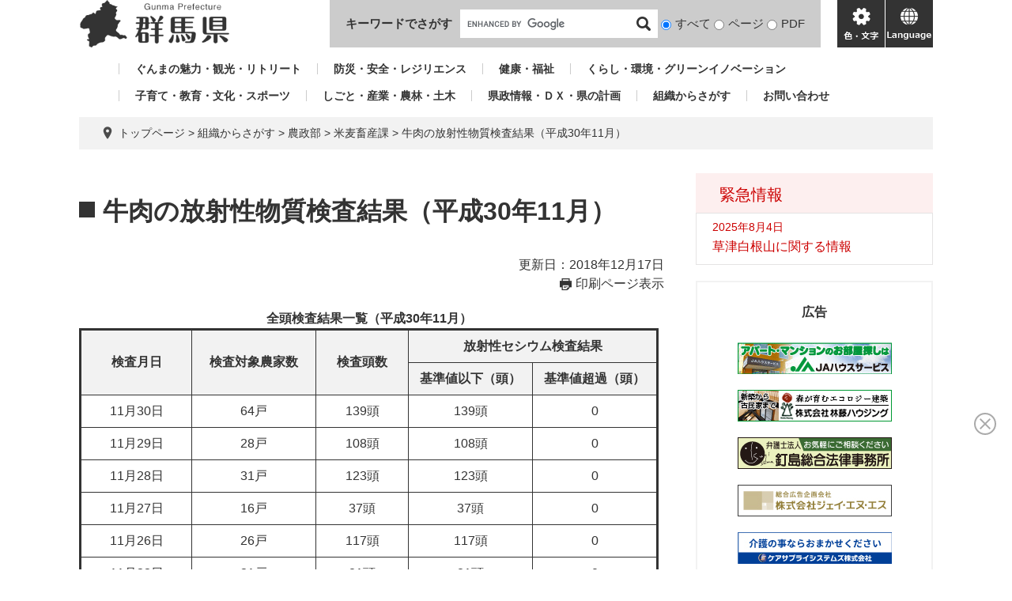

--- FILE ---
content_type: text/html; charset=UTF-8
request_url: https://www.pref.gunma.jp/page/9497.html
body_size: 7084
content:
<!DOCTYPE html>
<html lang="ja">
<head>
<meta charset="utf-8">
<!-- Global site tag (gtag.js) - Google Analytics -->
<script async src="https://www.googletagmanager.com/gtag/js?id=G-2MCLX4DTQS"></script>
<script>
  window.dataLayer = window.dataLayer || [];
  function gtag(){dataLayer.push(arguments);}
  gtag('js', new Date());

  gtag('config', 'G-2MCLX4DTQS');
</script>
<meta http-equiv="X-UA-Compatible" content="IE=edge">
<meta name="keywords" content="">
<meta name="description" content="">

<meta name="viewport" content="width=device-width, initial-scale=1.0">
<title>牛肉の放射性物質検査結果（平成30年11月） - 群馬県ホームページ(米麦畜産課)</title>
<link rel="shortcut icon" href="/favicon.ico" type="image/vnd.microsoft.icon">
<link rel="icon" href="/favicon.ico" type="image/vnd.microsoft.icon">
<link rel="apple-touch-icon" href="/apple-touch-icon.png">
<link rel="stylesheet" media="print" href="/ssi/css/print.css">
<script src="/ssi/js/escapeurl.js"></script>
<script src="/ssi/js/jquery.js"></script>
<script src="/ssi/js/jquery-migrate.js"></script>
<script src="/ssi/js/common.js"></script>
<script src="/ssi/js/s-google.js"></script>
<script src="/ssi/js/search-open-page-id.js"></script>
<script src="/ssi/js/last-page-parts-load-1.js"></script>
<script src="/ssi/js/footstep.js"></script>
<link rel="stylesheet" href="/ssi/css/footstep.css">
<script src="https://cdn-eas.readspeaker.com/script/9035/webReader/webReader.js?pids=wr&forceAdapter=ioshtml5&disable=translation,lookup" id="rs_req_Init"></script>
<script src="https://hps.transer.com/atasp/pagetrans2/crosslanguage-translate.php?clientid=aag"></script>
<style media="all">
@import url("/ssi/css/detail.css");
</style>

</head>
<body>

<div id="fb-root"></div>
<script async defer crossorigin="anonymous" src="https://connect.facebook.net/ja_JP/sdk.js#xfbml=1&amp;version=v13.0" nonce="LcCLc2yB"></script>
<!-- レコメンドここから -->
<script src="/ssi/js/recommend.js"></script>
<iframe style="display:none;" id="oProxy" src="https://wwwc.netcrew-analysis.jp/recommend/proxy.html" title="レコメンド情報"></iframe>
<!-- レコメンドここまで -->
<div class="detail side2">
	<!-- コンテナここから -->
	<div id="container">
		<span class="hide" id="pagetop">ページの先頭です。</span>
		<span class="hide"><a href="#skip">メニューを飛ばして本文へ</a></span>

		<!-- ヘッダここから -->
		<div id="header">
			<div id="xp1" class="rs_preserve rs_skip rs_splitbutton rs_addtools rs_exp" style="z-index: 9999;"></div>
<!-- ヘッダー -->
<div class="skip_to_honbun"><a href="#skip"><span class="hide">メニューを飛ばして</span>本文へ</a></div>
<div class="bl_header" id="header2">
	<div class="bl_logo bl_header_logo" id="logo">
		<a href="/" class="bl_logo_box"><img src="/img/common/logo.png" alt="群馬県ホームページ"></a>
	</div>
	<div class="bl_search bl_header_search">
		<label class="bl_search_label" for="tmp_query">キーワードでさがす</label>
		<div class="bl_search_cont">
			<!-- Googleカスタム検索 -->
			<form action="/search.html" method="get" id="cse-search-box" name="cse-search-box">
				<input type="hidden" name="cx" value="002029519352613106612:t9ie4n8gpsk"><!--
				--><input type="hidden" name="cof" value="FORID:11"><!--
				--><input type="hidden" name="ie" value="UTF-8"><!--
				--><input type="text" name="q" value="" id="tmp_query"><!--
				--><input type="submit" value="検索" id="submit" name="sa">
			</form>
			<script src="https://www.google.com/coop/cse/brand?form=cse-search-box"></script>
			<!-- /Googleカスタム検索 -->
			<div id="cse_filetype">
				<fieldset>
					<legend class="hide">検索対象</legend>
					<span class="cse_filetypeselect"><input type="radio" name="google_filetype" id="filetype_all" checked="checked"><label for="filetype_all">すべて</label></span>
					<span class="cse_filetypeselect"><input type="radio" name="google_filetype" id="filetype_html"><label for="filetype_html">ページ</label></span>
					<span class="cse_filetypeselect"><input type="radio" name="google_filetype" id="filetype_pdf"><label for="filetype_pdf">PDF</label></span>
				</fieldset>
			</div>
		</div>
	</div>
	<div class="bl_menu bl_header_menu">
		<button class="bl_menu_btn bl_menu_btn__menu" type="button"><span class="hide">メニュー</span></button>
		<button class="bl_menu_btn bl_menu_btn__hojo" type="button"><span class="hide">色・文字</span></button>
		<div class="bl_hojo bl_header_hojo">
			<div class="bl_hojo_cont">
				<noscript><p>JavaScriptが無効のため、文字の大きさ・背景色を変更する機能を使用できません。</p></noscript>
				<div class="bl_hojo_support">
					<!-- 文字の大きさ変更 -->
					<dl id="moji_size">
						<dt>文字サイズ</dt>
						<dd><a id="moji_default" href="javascript:fsc('default');" title="文字サイズを標準にする">標準</a></dd>
						<dd><a id="moji_large" href="javascript:fsc('larger');" title="文字サイズを拡大する">拡大</a></dd>
					</dl>
					<!-- /文字の大きさ変更 -->
					<!-- 背景の変更 -->
					<dl id="haikei_color">
						<dt>背景色変更</dt>
						<dd><a id="haikei_white" href="javascript:SetCss(1);" title="背景色を白色に変更する">白</a></dd>
						<dd><a id="haikei_black" href="javascript:SetCss(2);" title="背景色を黒色に変更する">黒</a></dd>
						<dd><a id="haikei_blue"  href="javascript:SetCss(3);" title="背景色を青色に変更する">青</a></dd>
					</dl>
					<!-- /背景の変更 -->
				</div>
				<div class="bl_hojo_navi">
					<ul>
						<li><div id="readspeaker_button1" class="rs_skip"><a href="https://app-eas.readspeaker.com/cgi-bin/rsent?customerid=9035&lang=ja_jp&readid=main&url=" onclick="readpage(this.href, 'xp1'); return false;" class="rs_href" rel="nofollow" accesskey="L">音声読み上げ</a><span class="external_link_text">＜外部リンク＞</span></div></li>
					</ul>
				</div>
			</div>
		</div>
		<button class="bl_menu_btn bl_menu_btn__lang" type="button"><span class="hide" lang="en">language</span></button>
	</div>
	<div class="bl_lang bl_header_lang">
		<ul>
			<li><a href="#" lang="en" class="crosslanguage-translate-jaen cl-notranslate">english</a></li>
			<li><a href="#" lang="zh-CN" class="crosslanguage-translate-jazhs cl-notranslate">中文簡体</a></li>
			<li><a href="#" lang="zh-TW" class="crosslanguage-translate-jazht cl-notranslate">中文繁体</a></li>
			<li><a href="#" lang="ko" class="crosslanguage-translate-jako cl-notranslate">한국어</a></li>
			<li><a href="#" lang="pt" class="crosslanguage-translate-japt cl-notranslate">Português</a></li>
			<li><a href="#" lang="es" class="crosslanguage-translate-jaes cl-notranslate">español</a></li>
			<li><a href="#" lang="vi" class="crosslanguage-translate-javi cl-notranslate">Tiếng Việt</a></li>
			<li><a href="#" lang="ja" class="crosslanguage-translate-org cl-notranslate cl-norewrite">日本語</a></li>
		</ul>
	</div>
</div>
<!-- /ヘッダー -->
			<!-- グローバルナビ -->
<div class="bl_gnav" id="gnav">
	<ul>
		<li id="gnav1"><a href="/sitemap.html#life_name3_1">ぐんまの魅力・観光・リトリート</a></li>
		<li id="gnav2"><a href="/sitemap.html#life_name3_2">防災・安全・レジリエンス</a></li>
		<li id="gnav3"><a href="/sitemap.html#life_name3_3">健康・福祉</a></li>
		<li id="gnav4"><a href="/sitemap.html#life_name3_4">くらし・環境・グリーンイノベーション</a></li>
		<li id="gnav5"><a href="/sitemap.html#life_name3_5">子育て・教育・文化・スポーツ</a></li>
		<li id="gnav6"><a href="/sitemap.html#life_name3_6">しごと・産業・農林・土木</a></li>
		<li id="gnav7"><a href="/sitemap.html#life_name3_7">県政情報・ＤＸ・県の計画</a></li>
		<li id="gnav8"><a href="/soshiki/">組織からさがす</a></li>
		<li id="gnav9"><a href="/page/5650.html">お問い合わせ</a></li>
	</ul>
</div>
<!-- /グローバルナビ -->
			<!-- header3 -->
		</div>
		<!-- ヘッダここまで -->

		<!-- ぱんくずナビここから -->
		<div id="pankuzu_wrap">
			<!-- [[pankuzu_start]] -->
			<div class="pankuzu">
				<span class="icon_current">現在地</span>
				<span class="pankuzu_class pankuzu_class_top"><a href="/">トップページ</a></span>
				<span class="pankuzu_mark"> &gt; </span>
				<span class="pankuzu_class"><a href="/soshiki/">組織からさがす</a></span>
				<span class="pankuzu_mark"> &gt; </span>
				<span class="pankuzu_class">農政部</span>
				<span class="pankuzu_mark"> &gt; </span>
				<span class="pankuzu_class"><a href="/soshiki/109/">米麦畜産課</a></span>
				<span class="pankuzu_mark"> &gt; </span>
				<span class="pankuzu_class pankuzu_class_current">牛肉の放射性物質検査結果（平成30年11月）</span>
			</div>
			<!-- [[pankuzu_end]] -->
			<!-- [[pankuzu2_start]] --><!-- [[pankuzu2_end]] -->
			<!-- [[pankuzu_life_start]] --><!-- [[pankuzu_life_end]] -->
		</div>
		<!-- ぱんくずナビここまで -->

		<div id="mymainback">

			<!-- メインここから -->
			<div id="main">
				<div id="main_a">
					<hr class="hide">
					<p class="hide" id="skip">本文</p>

					<div id="main_header">
						<h1>牛肉の放射性物質検査結果（平成30年11月）</h1>
					</div>

					<div class="content_header_wrap">
						<!-- SDGsアイコンここから -->
						
						<!-- SDGsアイコンここまで -->
						<div id="content_header">
							<span class="date">更新日：2018年12月17日</span>
							<span class="link_print"><a id="print_mode_link" href="javascript:print_normal();">印刷ページ表示</a></span>
						</div>
					</div>

					<!-- main_bodyここから -->
					<div id="main_body">

						
						<div class="detail_free" ><table>
<caption><strong>全頭検査結果一覧（平成30年11月）</strong></caption>
<tbody>
<tr>
<th rowspan="2" scope="col" style="height:auto; width:18%">検査月日</th>
<th rowspan="2" scope="col" style="height:auto; width:20%">検査対象農家数</th>
<th rowspan="2" scope="col" style="height:auto; width:15%">検査頭数</th>
<th colspan="2" scope="colgroup" style="height:auto; width:auto">放射性セシウム検査結果</th>
</tr>
<tr>
<th scope="col" style="height:auto; width:20%">基準値以下（頭）</th>
<th scope="col" style="height:auto; width:20%">基準値超過（頭）</th>
</tr>
<tr>
<td class="aly_tx_center" style="height:auto; text-align:center; width:auto">11月30日</td>
<td class="aly_tx_center" style="height:auto; text-align:center; width:auto">64戸</td>
<td class="aly_tx_center" style="height:auto; text-align:center; width:auto">139頭</td>
<td class="aly_tx_center" style="height:auto; text-align:center; width:auto">139頭</td>
<td class="aly_tx_center" style="height:auto; text-align:center; width:auto">0</td>
</tr>
<tr>
<td class="aly_tx_center" style="height:auto; text-align:center; width:auto">11月29日</td>
<td class="aly_tx_center" style="height:auto; text-align:center; width:auto">28戸</td>
<td class="aly_tx_center" style="height:auto; text-align:center; width:auto">108頭</td>
<td class="aly_tx_center" style="height:auto; text-align:center; width:auto">108頭</td>
<td class="aly_tx_center" style="height:auto; text-align:center; width:auto">0</td>
</tr>
<tr>
<td class="aly_tx_center" style="height:auto; text-align:center; width:auto">11月28日</td>
<td class="aly_tx_center" style="height:auto; text-align:center; width:auto">31戸</td>
<td class="aly_tx_center" style="height:auto; text-align:center; width:auto">123頭</td>
<td class="aly_tx_center" style="height:auto; text-align:center; width:auto">123頭</td>
<td class="aly_tx_center" style="height:auto; text-align:center; width:auto">0</td>
</tr>
<tr>
<td class="aly_tx_center" style="height:auto; text-align:center; width:auto">11月27日</td>
<td class="aly_tx_center" style="height:auto; text-align:center; width:auto">16戸</td>
<td class="aly_tx_center" style="height:auto; text-align:center; width:auto">37頭</td>
<td class="aly_tx_center" style="height:auto; text-align:center; width:auto">37頭</td>
<td class="aly_tx_center" style="height:auto; text-align:center; width:auto">0</td>
</tr>
<tr>
<td class="aly_tx_center" style="height:auto; text-align:center; width:auto">11月26日</td>
<td class="aly_tx_center" style="height:auto; text-align:center; width:auto">26戸</td>
<td class="aly_tx_center" style="height:auto; text-align:center; width:auto">117頭</td>
<td class="aly_tx_center" style="height:auto; text-align:center; width:auto">117頭</td>
<td class="aly_tx_center" style="height:auto; text-align:center; width:auto">0</td>
</tr>
<tr>
<td class="aly_tx_center" style="height:auto; text-align:center; width:auto">11月22日</td>
<td class="aly_tx_center" style="height:auto; text-align:center; width:auto">21戸</td>
<td class="aly_tx_center" style="height:auto; text-align:center; width:auto">81頭</td>
<td class="aly_tx_center" style="height:auto; text-align:center; width:auto">81頭</td>
<td class="aly_tx_center" style="height:auto; text-align:center; width:auto">0</td>
</tr>
<tr>
<td class="aly_tx_center" style="height:auto; text-align:center; width:auto">11月21日</td>
<td class="aly_tx_center" style="height:auto; text-align:center; width:auto">29戸</td>
<td class="aly_tx_center" style="height:auto; text-align:center; width:auto">110頭</td>
<td class="aly_tx_center" style="height:auto; text-align:center; width:auto">110頭</td>
<td class="aly_tx_center" style="height:auto; text-align:center; width:auto">0</td>
</tr>
<tr>
<td class="aly_tx_center" style="height:auto; text-align:center; width:auto">11月20日</td>
<td class="aly_tx_center" style="height:auto; text-align:center; width:auto">15戸</td>
<td class="aly_tx_center" style="height:auto; text-align:center; width:auto">56頭</td>
<td class="aly_tx_center" style="height:auto; text-align:center; width:auto">56頭</td>
<td class="aly_tx_center" style="height:auto; text-align:center; width:auto">0</td>
</tr>
<tr>
<td class="aly_tx_center" style="height:auto; text-align:center; width:auto">11月19日</td>
<td class="aly_tx_center" style="height:auto; text-align:center; width:auto">12戸</td>
<td class="aly_tx_center" style="height:auto; text-align:center; width:auto">72頭</td>
<td class="aly_tx_center" style="height:auto; text-align:center; width:auto">72頭</td>
<td class="aly_tx_center" style="height:auto; text-align:center; width:auto">0</td>
</tr>
<tr>
<td class="aly_tx_center" style="height:auto; text-align:center; width:auto">11月16日</td>
<td class="aly_tx_center" style="height:auto; text-align:center; width:auto">44戸</td>
<td class="aly_tx_center" style="height:auto; text-align:center; width:auto">90頭</td>
<td class="aly_tx_center" style="height:auto; text-align:center; width:auto">90頭</td>
<td class="aly_tx_center" style="height:auto; text-align:center; width:auto">0</td>
</tr>
<tr>
<td class="aly_tx_center" style="height:auto; text-align:center; width:auto">11月15日</td>
<td class="aly_tx_center" style="height:auto; text-align:center; width:auto">34戸</td>
<td class="aly_tx_center" style="height:auto; text-align:center; width:auto">109頭</td>
<td class="aly_tx_center" style="height:auto; text-align:center; width:auto">109頭</td>
<td class="aly_tx_center" style="height:auto; text-align:center; width:auto">0</td>
</tr>
<tr>
<td class="aly_tx_center" style="height:auto; text-align:center; width:auto">11月14日</td>
<td class="aly_tx_center" style="height:auto; text-align:center; width:auto">22戸</td>
<td class="aly_tx_center" style="height:auto; text-align:center; width:auto">103頭</td>
<td class="aly_tx_center" style="height:auto; text-align:center; width:auto">103頭</td>
<td class="aly_tx_center" style="height:auto; text-align:center; width:auto">0</td>
</tr>
<tr>
<td class="aly_tx_center" style="height:auto; text-align:center; width:auto">11月13日</td>
<td class="aly_tx_center" style="height:auto; text-align:center; width:auto">9戸</td>
<td class="aly_tx_center" style="height:auto; text-align:center; width:auto">31頭</td>
<td class="aly_tx_center" style="height:auto; text-align:center; width:auto">31頭</td>
<td class="aly_tx_center" style="height:auto; text-align:center; width:auto">0</td>
</tr>
<tr>
<td class="aly_tx_center" style="height:auto; text-align:center; width:auto">11月12日</td>
<td class="aly_tx_center" style="height:auto; text-align:center; width:auto">9戸</td>
<td class="aly_tx_center" style="height:auto; text-align:center; width:auto">64頭</td>
<td class="aly_tx_center" style="height:auto; text-align:center; width:auto">64頭</td>
<td class="aly_tx_center" style="height:auto; text-align:center; width:auto">0</td>
</tr>
<tr>
<td class="aly_tx_center" style="height:auto; text-align:center; width:auto">11月9日</td>
<td class="aly_tx_center" style="height:auto; text-align:center; width:auto">14戸</td>
<td class="aly_tx_center" style="height:auto; text-align:center; width:auto">70頭</td>
<td class="aly_tx_center" style="height:auto; text-align:center; width:auto">70頭</td>
<td class="aly_tx_center" style="height:auto; text-align:center; width:auto">0</td>
</tr>
<tr>
<td class="aly_tx_center" style="height:auto; text-align:center; width:auto">11月8日</td>
<td class="aly_tx_center" style="height:auto; text-align:center; width:auto">28戸</td>
<td class="aly_tx_center" style="height:auto; text-align:center; width:auto">107頭</td>
<td class="aly_tx_center" style="height:auto; text-align:center; width:auto">107頭</td>
<td class="aly_tx_center" style="height:auto; text-align:center; width:auto">0</td>
</tr>
<tr>
<td class="aly_tx_center" style="height:auto; text-align:center; width:auto">11月7日</td>
<td class="aly_tx_center" style="height:auto; text-align:center; width:auto">23戸</td>
<td class="aly_tx_center" style="height:auto; text-align:center; width:auto">93頭</td>
<td class="aly_tx_center" style="height:auto; text-align:center; width:auto">93頭</td>
<td class="aly_tx_center" style="height:auto; text-align:center; width:auto">0</td>
</tr>
<tr>
<td class="aly_tx_center" style="height:auto; text-align:center; width:auto">11月6日</td>
<td class="aly_tx_center" style="height:auto; text-align:center; width:auto">10戸</td>
<td class="aly_tx_center" style="height:auto; text-align:center; width:auto">21頭</td>
<td class="aly_tx_center" style="height:auto; text-align:center; width:auto">21頭</td>
<td class="aly_tx_center" style="height:auto; text-align:center; width:auto">0</td>
</tr>
<tr>
<td class="aly_tx_center" style="height:auto; text-align:center; width:auto">11月5日</td>
<td class="aly_tx_center" style="height:auto; text-align:center; width:auto">10戸</td>
<td class="aly_tx_center" style="height:auto; text-align:center; width:auto">62頭</td>
<td class="aly_tx_center" style="height:auto; text-align:center; width:auto">62頭</td>
<td class="aly_tx_center" style="height:auto; text-align:center; width:auto">0</td>
</tr>
<tr>
<td class="aly_tx_center" style="height:auto; text-align:center; width:auto">11月2日</td>
<td class="aly_tx_center" style="height:auto; text-align:center; width:auto">14戸</td>
<td class="aly_tx_center" style="height:auto; text-align:center; width:auto">51頭</td>
<td class="aly_tx_center" style="height:auto; text-align:center; width:auto">51頭</td>
<td class="aly_tx_center" style="height:auto; text-align:center; width:auto">0</td>
</tr>
<tr>
<td class="aly_tx_center" style="height:auto; text-align:center; width:auto">11月1日</td>
<td class="aly_tx_center" style="height:auto; text-align:center; width:auto">32戸</td>
<td class="aly_tx_center" style="height:auto; text-align:center; width:auto">119頭</td>
<td class="aly_tx_center" style="height:auto; text-align:center; width:auto">119頭</td>
<td class="aly_tx_center" style="height:auto; text-align:center; width:auto">0</td>
</tr>
</tbody>
</table>

<p>基準値（肉）：放射性セシウム　100Bq/kg（ベクレル/キログラム）</p>

<ul class="dlfile">
<li><a class="pdf" href="/uploaded/attachment/25323.pdf">【11月30日】牛肉の検査結果（PDFファイル：40KB）</a></li>
</ul>

<ul class="dlfile">
<li><a class="pdf" href="/uploaded/attachment/25324.pdf">【11月29日】牛肉の検査結果（PDFファイル：34KB）</a></li>
<li><a class="pdf" href="/uploaded/attachment/25325.pdf">【11月28日】牛肉の検査結果（PDFファイル：36KB）</a></li>
<li><a class="pdf" href="/uploaded/attachment/25326.pdf">【11月27日】牛肉の検査結果（PDFファイル：87KB）</a></li>
<li><a class="pdf" href="/uploaded/attachment/25327.pdf">【11月26日】牛肉の検査結果（PDFファイル：34KB）</a></li>
<li><a class="pdf" href="/uploaded/attachment/25328.pdf">【11月22日】牛肉の検査結果（PDFファイル：31KB）</a></li>
<li><a class="pdf" href="/uploaded/attachment/25329.pdf">【11月21日】牛肉の検査結果（PDFファイル：35KB）</a></li>
<li><a class="pdf" href="/uploaded/attachment/25330.pdf">【11月20日】牛肉の検査結果（PDFファイル：31KB）</a></li>
<li><a class="pdf" href="/uploaded/attachment/25331.pdf">【11月19日】牛肉の検査結果（PDFファイル：30KB）</a></li>
<li><a class="pdf" href="/uploaded/attachment/25332.pdf">【11月16日】牛肉の検査結果（PDFファイル：35KB）</a></li>
<li><a class="pdf" href="/uploaded/attachment/25333.pdf">【11月15日】牛肉の検査結果（PDFファイル：36KB）</a></li>
</ul>

<ul class="dlfile">
<li><a class="pdf" href="/uploaded/attachment/25334.pdf">【11月14日】牛肉の検査結果（PDFファイル：34KB）</a></li>
<li><a class="pdf" href="/uploaded/attachment/25335.pdf">【11月13日】牛肉の検査結果（PDFファイル：27KB）</a></li>
<li><a class="pdf" href="/uploaded/attachment/25336.pdf">【11月12日】牛肉の検査結果（PDFファイル：29KB）</a></li>
<li><a class="pdf" href="/uploaded/attachment/25337.pdf">【11月9日】牛肉の検査結果（PDFファイル：31KB）</a></li>
<li><a class="pdf" href="/uploaded/attachment/25338.pdf">【11月8日】牛肉の検査結果（PDFファイル：36KB）</a></li>
<li><a class="pdf" href="/uploaded/attachment/25339.pdf">【11月7日】牛肉の検査結果（PDFファイル：34KB）</a></li>
<li><a class="pdf" href="/uploaded/attachment/25340.pdf">【11月6日】牛肉の検査結果（PDFファイル：73KB）</a></li>
<li><a class="pdf" href="/uploaded/attachment/25341.pdf">【11月5日】牛肉の検査結果（PDFファイル：30KB）</a></li>
<li><a class="pdf" href="/uploaded/attachment/25342.pdf">【11月2日】牛肉の検査結果（PDFファイル：30KB）</a></li>
<li><a class="pdf" href="/uploaded/attachment/25343.pdf">【11月1日】牛肉の検査結果（PDFファイル：33KB）</a></li>
</ul>

<p><a href="/page/9412.html">「牛肉の放射性物質検査結果について」ページへ戻る</a></p>
</div>
 

<!-- カレンダー登録・SNSボタンここから -->
<div id="content_footer">
	
	
	<div class="sns_button_wrap">
	<div class="sns_button_tw"><a href="https://twitter.com/share" class="twitter-share-button">Tweet</a><span class="external_link_text">＜外部リンク＞</span><script>!function(d,s,id){var js,fjs=d.getElementsByTagName(s)[0],p=/^http:/.test(d.location)?'http':'https';if(!d.getElementById(id)){js=d.createElement(s);js.id=id;js.src=p+'://platform.twitter.com/widgets.js';fjs.parentNode.insertBefore(js,fjs);}}(document, 'script', 'twitter-wjs');</script></div>
	<div class="sns_button_fb"><script>document.write('<div class="fb-like" data-href="'+htmlspecialchars_URL(location.href)+'" data-layout="button_count" data-action="like" data-size="small" data-show-faces="false" data-share="true"></div>');</script></div>
	<div class="sns_button_ln"><script>document.write('<div class="line-it-button" data-lang="ja" data-type="share-a" data-ver="3" data-url="'+htmlspecialchars_URL(location.href)+'" data-color="default" data-size="small" data-count="false" style="display: none;"></div>');</script><script src="https://www.line-website.com/social-plugins/js/thirdparty/loader.min.js" async="async" defer="defer"></script></div>
</div>
</div>
<!-- カレンダー登録・SNSボタンここまで -->
<div id="section_footer">
	<div id="section_footer_ttl"><h2>このページに関するお問い合わせ先</h2></div>
	<div id="section_footer_detail">
		<span class="sf_name_bu"><a href="/soshiki/8.html">農政部</a></span><span class="sf_name"><a href="/soshiki/109/">米麦畜産課</a></span><span class="sf_name2">畜産経営係</span><br>
		<span class="sf_zip">〒371-8570</span><span class="sf_address">前橋市大手町1-1-1</span><br>
		<span class="sf_tel">Tel：027-226-3103</span>
		
		<div class="sf_email"><a href="/form/detail.php?sec_sec1=109&amp;inq=02&lif_id=9497">お問い合わせフォーム</a></div>
		<!-- [[toi2_head]] --><!-- [[toi2_tail]] -->
	</div>
</div>
						
						

					</div>
					<!-- main_bodyここまで -->

				</div>
			</div>
			<!-- メインここまで -->
			<hr class="hide">

			<!-- サイドバー1ここから -->
			<!-- サイドバー1ここまで -->

			<!-- サイドバー2ここから -->
			<div id="sidebar2">

				<!-- 重要なお知らせここから -->
				<div id="important_noticest_area"></div>
				<!-- 重要なお知らせここまで -->

				<!-- カウントダウンここから -->
				<div id="count_down_area"></div>
				<!-- カウントダウンここまで -->

				<!-- 関連リンクここから -->
				
				<!-- 関連リンクここまで -->

				<!-- レコメンドここから -->
				<div id="recommend_tag" style="display: none;">
					<div id="sidebar_recommend">
						<div id="recommend_title" class="js_acc"><h2><span>このページを見ている人は</span><span>こんなページも見ています</span></h2></div>
						<!-- [[recommend_tag]] -->
					</div>
				</div>
				<!-- レコメンドここまで -->

				<!-- AIレコメンドここから -->
				<div id="ai_recommend_tag" style="display: none;">
					<div id="sidebar_ai_recommend">
						<div id="ai_recommend_title" class="js_acc"><h2><span>AI（人工知能）は</span><span>こんなページをおすすめします</span></h2></div>
						<!-- [[ai_recommend_tag]] -->
					</div>	
				</div>
				<!-- AIレコメンドここまで -->

				<!-- バナーリンクここから -->
				<div id="common_banner_link">
<p id="common_banner_ttl">広告</p>
<ul>
<li id="common_banner_4"><a href="/adv/ba.php?id=48" onclick="javascript:gtag('event','click',{'event_category':'banner','event_label':'/banner-common/6jahs'});" onkeypress="javascript:gtag('event','click',{'event_category':'banner','event_label':'/banner-common/6jahs'});" rel="nofollow"><img alt="アパート・マンションのお部屋探しは JAハウスサービス " src="/uploaded/banner/48_img1.jpg" /></a></li>
<li id="common_banner_5"><a href="/adv/ba.php?id=49" onclick="javascript:gtag('event','click',{'event_category':'banner','event_label':'/banner-common/8rindou'});" onkeypress="javascript:gtag('event','click',{'event_category':'banner','event_label':'/banner-common/8rindou'});" rel="nofollow"><img alt="森が育むエコロジー建築　株式会社林藤ハウジング" src="/uploaded/banner/49_img1.gif" /></a></li>
<li id="common_banner_6"><a href="/adv/ba.php?id=42" onclick="javascript:gtag('event','click',{'event_category':'banner','event_label':'/banner-common/5kgsm'});" onkeypress="javascript:gtag('event','click',{'event_category':'banner','event_label':'/banner-common/5kgsm'});" rel="nofollow"><img alt="お気軽にご相談ください　弁護士法人　釘島総合法律事務所" src="/uploaded/banner/42_img1.gif" /></a></li>
<li id="common_banner_7"><a href="/adv/ba.php?id=43" onclick="javascript:gtag('event','click',{'event_category':'banner','event_label':'/banner-common/jns'});" onkeypress="javascript:gtag('event','click',{'event_category':'banner','event_label':'/banner-common/jns'});" rel="nofollow"><img alt="株式会社ジェイ・エヌ・エス" src="/uploaded/banner/43_img1.jpg" /></a></li>
<li id="common_banner_8"><a href="/adv/ba.php?id=44" onclick="javascript:gtag('event','click',{'event_category':'banner','event_label':'/banner-common/3care'});" onkeypress="javascript:gtag('event','click',{'event_category':'banner','event_label':'/banner-common/3care'});" rel="nofollow"><img alt="介護の事ならおまかせください　ケアサプライシステムズ株式会社" src="/uploaded/banner/44_img1.jpg" /></a></li>
<li id="common_banner_1"><a href="/adv/ba.php?id=45" onclick="javascript:gtag('event','click',{'event_category':'banner','event_label':'/banner-common/1toyota'});" onkeypress="javascript:gtag('event','click',{'event_category':'banner','event_label':'/banner-common/1toyota'});" rel="nofollow"><img alt="トヨタレンタリース群馬" src="/uploaded/banner/45_img1.jpg" /></a></li>
<li id="common_banner_2"><a href="/adv/ba.php?id=46" onclick="javascript:gtag('event','click',{'event_category':'banner','event_label':'/banner-common/4azuma-hac'});" onkeypress="javascript:gtag('event','click',{'event_category':'banner','event_label':'/banner-common/4azuma-hac'});" rel="nofollow"><img alt="アヅマ補聴器センター" src="/uploaded/banner/46_img1.gif" /></a></li>
<li id="common_banner_3"><a href="/adv/ba.php?id=47" onclick="javascript:gtag('event','click',{'event_category':'banner','event_label':'/banner-common/7toyota-lf'});" onkeypress="javascript:gtag('event','click',{'event_category':'banner','event_label':'/banner-common/7toyota-lf'});" rel="nofollow"><img alt="ニッポンの物流美 トヨタL&F群馬株式会社 " src="/uploaded/banner/47_img1.jpg" /></a></li>
</ul>
</div>
				<!-- バナーリンクここまで -->

			</div>
			<!-- サイドバー2ここまで -->

		</div><!-- 3カラム終わり -->

		<!-- フッタここから -->
		<div id="footer">
			<div id="footer_link_pagetop">
	<a href="#pagetop"><span class="hide">このページの先頭へ</span></a>
</div>
			<div id="footer2">
	<div class="bl_footer">
		<div class="bl_footer_l">
			<ul class="bl_footer_list">
				<li><a href="/sitemap.html">サイトマップ</a></li>
				<li><a href="/page/15257.html">リンク・著作権・免責事項等</a></li>
				<li><a href="/page/15285.html">県へのお問い合わせ一覧</a></li>
				<li><a href="/page/15280.html">バナー広告お申し込みのご案内</a></li>
			</ul>
		</div>
		<div class="bl_footer_r">
			<p class="bl_footer_author"><span>群馬県庁</span><span>法人番号7000020100005</span></p>
			<p class="bl_footer_address"><span>〒371-8570 群馬県前橋市大手町1-1-1</span></p>
			<p class="bl_footer_contact">電話番号(代表): <span>027-223-1111</span></p>
			<p class="bl_footer_copyright">「私的使用のための複製」や「引用」など著作権法上認められた場合を除き無断転載を禁じます。(C)群馬県</p>
		</div>
	</div>
</div>
			<!-- author-info2 -->
		</div>
		<!-- フッタここまで -->

	</div>
	<!-- コンテナここまで -->
</div>
<!-- AIレコメンドここから -->
<div class="footer_insert_recommend_js"><script src="/ssi/js/ai-recommend-lib.js"></script>
<script src="/ssi/js/ai-recommend.js"></script></div>
<!-- AIレコメンドここまで -->
<script>
(function (c, n, s) {
    if (c[n] === void 0) {c['ULObject'] = n;
    c[n] = c[n] || function () {(c[n].q = c[n].q || []).push(arguments)};
    c[n].l = 1 * new Date();var e = document.createElement('script');
    e.async = 1;e.src = s + "/chatbot.js";
    var t = document.getElementsByTagName('script')[0];t.parentNode.insertBefore(e, t);}
})(window, 'ul_widget', 'https://support-widget.userlocal.jp');
ul_widget('init', { 'id': 'e2647e37681072d134b4', 'lg_id': '' });
</script>

<script type="text/javascript" src="/_Incapsula_Resource?SWJIYLWA=719d34d31c8e3a6e6fffd425f7e032f3&ns=1&cb=687337526" async></script></body>
</html>